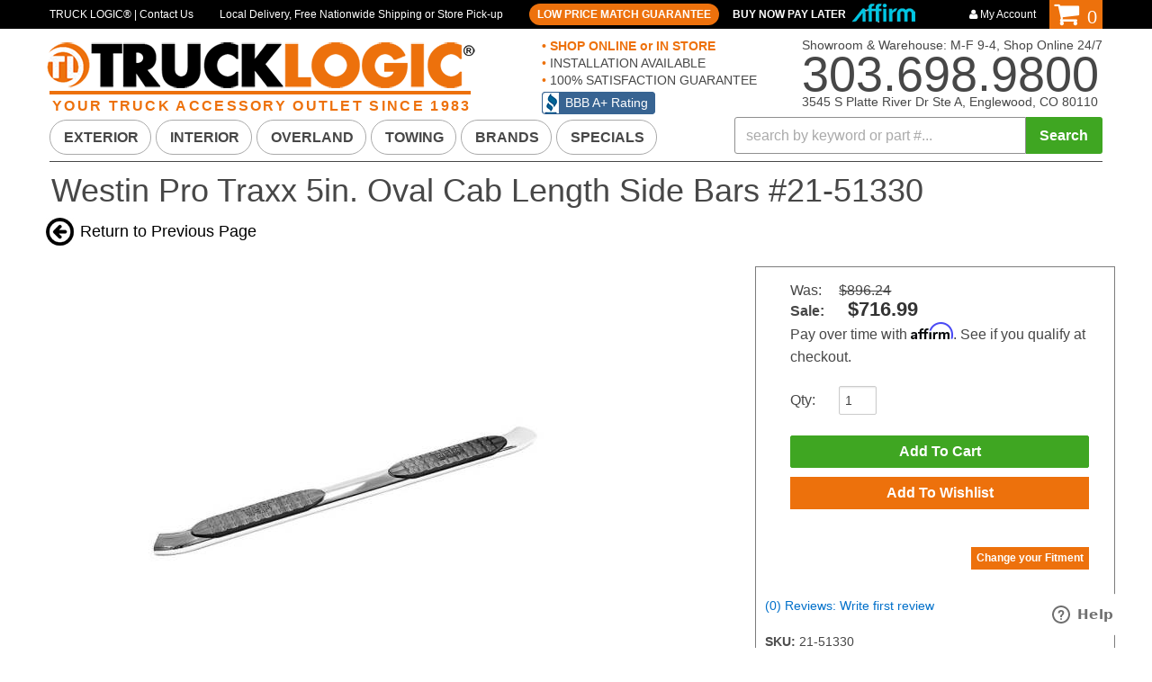

--- FILE ---
content_type: text/html; charset=utf-8
request_url: https://accounts.google.com/o/oauth2/postmessageRelay?parent=https%3A%2F%2Fwww.trucklogic.com&jsh=m%3B%2F_%2Fscs%2Fabc-static%2F_%2Fjs%2Fk%3Dgapi.lb.en.2kN9-TZiXrM.O%2Fd%3D1%2Frs%3DAHpOoo_B4hu0FeWRuWHfxnZ3V0WubwN7Qw%2Fm%3D__features__
body_size: 163
content:
<!DOCTYPE html><html><head><title></title><meta http-equiv="content-type" content="text/html; charset=utf-8"><meta http-equiv="X-UA-Compatible" content="IE=edge"><meta name="viewport" content="width=device-width, initial-scale=1, minimum-scale=1, maximum-scale=1, user-scalable=0"><script src='https://ssl.gstatic.com/accounts/o/2580342461-postmessagerelay.js' nonce="c-EjLD40k6lwgzNCSF4hSA"></script></head><body><script type="text/javascript" src="https://apis.google.com/js/rpc:shindig_random.js?onload=init" nonce="c-EjLD40k6lwgzNCSF4hSA"></script></body></html>

--- FILE ---
content_type: application/x-javascript; charset=utf-8
request_url: https://nsg.symantec.com/Web/Seal/AltSealInfo.aspx?Info=1&PR=&CBF=bs_R.AltSeal&Elem=_GUARANTEE_SealSpan&SN=buysafeseal_1&HASH=5VONYmFsPUbeBApQ5CE6ITjTFw9BOFWEdtq4Axksq9%2F3rG39tSVy%2FnfPP%2FrjppU77t1kr8E9TLdtoqRQ4y7OwA%3D%3D&S=Large&T=M&MSPHASH=&fpc=&DP=br%3DChrome%3Bvr%3D131.0.0.0%3Bos%3DLinux%3Bsno%3Da&I=&TS=efc491bb50
body_size: 506
content:
bs_R.AltSeal("_GUARANTEE_SealSpan","buysafeseal_1","5VONYmFsPUbeBApQ5CE6ITjTFw9BOFWEdtq4Axksq9%2f3rG39tSVy%2fnfPP%2frjppU77t1kr8E9TLdtoqRQ4y7OwA%3d%3d","","Large","M","<filename></filename><bsuid>c53b535a-1692-4252-bcc7-12f7999cd755_34</bsuid><Rollover>DoesNotApply</Rollover><Type>AttentionRequired</Type><Persist>False</Persist><Affiliate>False</Affiliate><Free>False</Free><SealResponse PersistantSealOn=\"False\" RolloverName=\"\" SetName=\"\" DisplayFlag=\"-1\" SealType=\"AttentionRequired\" UniqueId=\"c53b535a-1692-4252-bcc7-12f7999cd755_34\" RolloverType=\"DoesNotApply\" ShowSeal=\"True\" SealLocation=\"\" MarketplaceUserHash=\"\" IsFreeBond=\"False\" IsAffiliateOnly=\"False\" />");